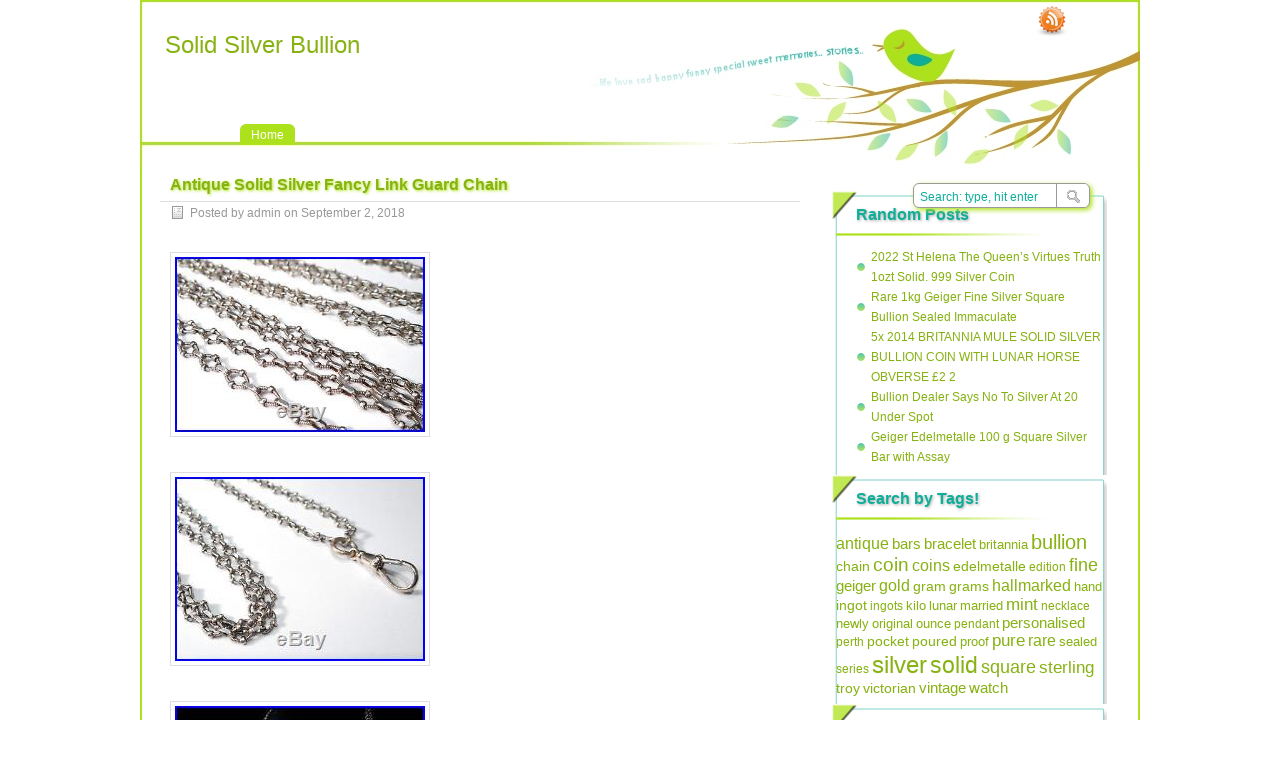

--- FILE ---
content_type: text/html; charset=UTF-8
request_url: https://solidsilverbullion.org/2018/09/02/antique-solid-silver-fancy-link-guard-chain/
body_size: 6504
content:
<!DOCTYPE html PUBLIC "-//W3C//DTD XHTML 1.0 Transitional//EN" "https://www.w3.org/TR/xhtml1/DTD/xhtml1-transitional.dtd">
<html xmlns="https://www.w3.org/1999/xhtml" lang="en-US">
<head profile="https://gmpg.org/xfn/11">
	<meta http-equiv="Content-Type" content="text/html; charset=UTF-8" />
    <title>  Antique Solid Silver Fancy Link Guard Chain | Solid Silver Bullion</title>
		<link rel="stylesheet" type="text/css" media="all" href="https://solidsilverbullion.org/wp-content/themes/default/style.css" />
	<link rel="pingback" href="https://solidsilverbullion.org/xmlrpc.php" />
	<link rel="alternate" type="application/rss+xml" title="Solid Silver Bullion &raquo; Feed" href="https://solidsilverbullion.org/feed/" />
<link rel="alternate" type="application/rss+xml" title="Solid Silver Bullion &raquo; Comments Feed" href="https://solidsilverbullion.org/comments/feed/" />
<!-- This site is powered by Shareaholic - https://shareaholic.com -->
<script type='text/javascript' data-cfasync='false'>
  //<![CDATA[
    (function() {
      var shr = document.createElement('script');
      shr.setAttribute('data-cfasync', 'false');
      shr.src = '//dsms0mj1bbhn4.cloudfront.net/assets/pub/shareaholic.js';
      shr.type = 'text/javascript'; shr.async = 'true';
      shr.onload = shr.onreadystatechange = function() {
        var rs = this.readyState;
        if (rs && rs != 'complete' && rs != 'loaded') return;
        var site_id = '2a303fe75ac98d1ffd3431105af0f90a';
        var page_config = {};
        try { Shareaholic.init(site_id, page_config); } catch (e) {}
      };
      var s = document.getElementsByTagName('script')[0];
      s.parentNode.insertBefore(shr, s);
    })();
  //]]>
</script>

<!-- Shareaholic Content Tags -->
<meta name='shareaholic:site_name' content='Solid Silver Bullion' />
<meta name='shareaholic:language' content='en-US' />
<meta name='shareaholic:url' content='https://solidsilverbullion.org/2018/09/02/antique-solid-silver-fancy-link-guard-chain/' />
<meta name='shareaholic:keywords' content='antique, chain, fancy, guard, link, silver, solid' />
<meta name='shareaholic:article_published_time' content='2018-09-02T07:12:36+00:00' />
<meta name='shareaholic:article_modified_time' content='2026-01-21T08:54:59+00:00' />
<meta name='shareaholic:shareable_page' content='true' />
<meta name='shareaholic:article_author_name' content='admin' />
<meta name='shareaholic:site_id' content='2a303fe75ac98d1ffd3431105af0f90a' />
<meta name='shareaholic:wp_version' content='' />
<meta name='shareaholic:image' content='https://solidsilverbullion.org/wp-content/uploads/Antique_Solid_Silver_Fancy_Link_Guard_Chain_01_gwfk.jpg' />
<!-- Shareaholic Content Tags End -->
<link rel="EditURI" type="application/rsd+xml" title="RSD" href="https://solidsilverbullion.org/xmlrpc.php?rsd" />
<link rel="wlwmanifest" type="application/wlwmanifest+xml" href="https://solidsilverbullion.org/wp-includes/wlwmanifest.xml" /> 
<link rel='prev' title='Just Serviced Lovely 110-Years-Old Swiss SOLID SILVER FANCY Wrist Watch MINT' href='https://solidsilverbullion.org/2018/09/01/just-serviced-lovely-110-years-old-swiss-solid-silver-fancy-wrist-watch-mint/' />
<link rel='next' title='Vintage Mikimoto Pearl And Solid Silver Screw Back Earrings priced To Sell' href='https://solidsilverbullion.org/2018/09/02/vintage-mikimoto-pearl-and-solid-silver-screw-back-earrings-priced-to-sell/' />
<meta name="generator" content="WordPress 3.9.2" />
<link rel='canonical' href='https://solidsilverbullion.org/2018/09/02/antique-solid-silver-fancy-link-guard-chain/' />
<link rel='shortlink' href='https://solidsilverbullion.org/?p=1764' />
<script async type="text/javascript" src="/counter.js"></script>
<script type="text/javascript" src="/script.js"></script>
<link rel="stylesheet" type="text/css" href="/style.css">
</head>
<body class="single single-post postid-1764 single-format-standard">
<div id="nav">
	<div id="title">
		<h1><a href="https://solidsilverbullion.org">Solid Silver Bullion</a></h1>
		<h2></h2>
	</div>
	<div id="menus">
		<ul><li><a href="https://solidsilverbullion.org">Home</a></li></ul>
		<div class="menu"></div>
	</div>
	<div id="search">
		<form id="searchform" method="get" action="https://solidsilverbullion.org/">
<input type="text" value="Search: type, hit enter" onfocus="if (this.value == 'Search: type, hit enter') {this.value = '';}" onblur="if (this.value == '') {this.value = 'Search: type, hit enter';}" size="35" maxlength="50" name="s" id="s" />
<input type="submit" id="searchsubmit" value="SEARCH" />
</form>	</div>
		<div id="rss"><a href="https://solidsilverbullion.org/feed/" rel="nofollow" title="RSS Feed">RSS Feed</a></div>
		</div>

<div id="wrapper">
	<!--
	<div id="header">
		<h1><a href="https://solidsilverbullion.org">Solid Silver Bullion</a></h1>
		<h2></h2>
		<div class="clear"></div>
			</div>
	--><div id="content">
		<div class="post-1764 post type-post status-publish format-standard hentry category-antique tag-antique tag-chain tag-fancy tag-guard tag-link tag-silver tag-solid post-single" id="post-1764"><!-- post div -->
		<h2 class="title title-single">Antique Solid Silver Fancy Link Guard Chain</h2>
		<div class="post-info-top">
			<span class="post-info-date">Posted by admin on September 2, 2018 </span>
					</div>
		<div class="clear"></div>
		<div class="entry">
				<div> 	
<img class="[base64]" src="https://solidsilverbullion.org/wp-content/uploads/Antique_Solid_Silver_Fancy_Link_Guard_Chain_01_gwfk.jpg" title="Antique Solid Silver Fancy Link Guard Chain" alt="Antique Solid Silver Fancy Link Guard Chain"/>  
</div>   

	<br/> 

<div><img class="[base64]" src="https://solidsilverbullion.org/wp-content/uploads/Antique_Solid_Silver_Fancy_Link_Guard_Chain_02_jj.jpg" title="Antique Solid Silver Fancy Link Guard Chain" alt="Antique Solid Silver Fancy Link Guard Chain"/> </div>	 
  <br/>		

<div> 	<img class="[base64]" src="https://solidsilverbullion.org/wp-content/uploads/Antique_Solid_Silver_Fancy_Link_Guard_Chain_03_vnft.jpg" title="Antique Solid Silver Fancy Link Guard Chain" alt="Antique Solid Silver Fancy Link Guard Chain"/> 	</div>

 
 	<br/>
<div>
<img class="[base64]" src="https://solidsilverbullion.org/wp-content/uploads/Antique_Solid_Silver_Fancy_Link_Guard_Chain_04_tem.jpg" title="Antique Solid Silver Fancy Link Guard Chain" alt="Antique Solid Silver Fancy Link Guard Chain"/>

  </div>

	  <br/> 
   	
<div><img class="[base64]" src="https://solidsilverbullion.org/wp-content/uploads/Antique_Solid_Silver_Fancy_Link_Guard_Chain_05_idp.jpg" title="Antique Solid Silver Fancy Link Guard Chain" alt="Antique Solid Silver Fancy Link Guard Chain"/></div>	<br/>
 	   <div> <img class="[base64]" src="https://solidsilverbullion.org/wp-content/uploads/Antique_Solid_Silver_Fancy_Link_Guard_Chain_06_an.jpg" title="Antique Solid Silver Fancy Link Guard Chain" alt="Antique Solid Silver Fancy Link Guard Chain"/> </div>
 	   
<br/>	 
<div class="accordion vertical"><input type="checkbox" name="antique solid silver fancy link guard chain" id="antique_solid_silver_fancy_link_guard_chain" /><label for="antique_solid_silver_fancy_link_guard_chain">Antique Solid Silver Fancy Link Guard Chain</label><div class="accordion-content">ANTIQUE SOLID SILVER FANCY LINK GUARD CHAIN Gorgeous antique chain. Solid Silver possibly french , there are a couple of unreadable stamps on jump ring. Lovely condition , see images. Length &#8211; 140cm (approx 55 inches). Track Page Views With. Auctiva&#8217;s FREE Counter. The item &#8220;ANTIQUE SOLID SILVER FANCY LINK GUARD CHAIN&#8221; is in sale since Friday, June 29, 2018. This item is in the category &#8220;Jewellery &#038; Watches\Vintage &#038; Antique Jewellery\Vintage Fine Jewellery\Art Nouveau (1895-1910)&#8221;. The seller is &#8220;victorianvillageglasgow&#8221; and is located in Glasgow. This item can be shipped worldwide.


<ul>  		
<li>Type: GUARD CHAIN</li>
<li>Metal: Silver</li>
  
 
</ul> 
</div>
	   </div>
<div class='shareaholic-canvas' data-app-id='24230057' data-app='share_buttons' data-title='Antique Solid Silver Fancy Link Guard Chain' data-link='https://solidsilverbullion.org/2018/09/02/antique-solid-silver-fancy-link-guard-chain/' data-summary=''></div><div class='shareaholic-canvas' data-app-id='24230065' data-app='recommendations' data-title='Antique Solid Silver Fancy Link Guard Chain' data-link='https://solidsilverbullion.org/2018/09/02/antique-solid-silver-fancy-link-guard-chain/' data-summary=''></div>					</div><!-- END entry -->
		<div class="add-info">
					</div>
		<div class="post-info-bottom">
			<span class="post-info-category"><a href="https://solidsilverbullion.org/category/antique/" title="View all posts in antique" rel="category tag">antique</a></span><span class="post-info-tags"><a href="https://solidsilverbullion.org/tag/antique/" rel="tag">antique</a>, <a href="https://solidsilverbullion.org/tag/chain/" rel="tag">chain</a>, <a href="https://solidsilverbullion.org/tag/fancy/" rel="tag">fancy</a>, <a href="https://solidsilverbullion.org/tag/guard/" rel="tag">guard</a>, <a href="https://solidsilverbullion.org/tag/link/" rel="tag">link</a>, <a href="https://solidsilverbullion.org/tag/silver/" rel="tag">silver</a>, <a href="https://solidsilverbullion.org/tag/solid/" rel="tag">solid</a></span>
		</div>
		<div id="nav-below">
			<div class="nav-previous"><a href="https://solidsilverbullion.org/2018/09/01/just-serviced-lovely-110-years-old-swiss-solid-silver-fancy-wrist-watch-mint/" rel="prev"><span class="meta-nav">&larr;</span> Just Serviced Lovely 110-Years-Old Swiss SOLID SILVER FANCY Wrist Watch MINT</a></div>
			<div class="nav-next"><a href="https://solidsilverbullion.org/2018/09/02/vintage-mikimoto-pearl-and-solid-silver-screw-back-earrings-priced-to-sell/" rel="next">Vintage Mikimoto Pearl And Solid Silver Screw Back Earrings priced To Sell <span class="meta-nav">&rarr;</span></a></div>
		</div><!-- #nav-below -->					
	</div><!-- END post -->
	<!-- You can start editing here. -->

					<div id="comments-div"><h2 id="comments">Comments are closed.</h2></div>
	
	
	<script type="text/javascript">
	/* <![CDATA[ */
		function grin(tag) {
			var myField;
			tag = ' ' + tag + ' ';
			if (document.getElementById('comment') && document.getElementById('comment').type == 'textarea') {
				myField = document.getElementById('comment');
			} else {
				return false;
			}
			if (document.selection) {
				myField.focus();
				sel = document.selection.createRange();
				sel.text = tag;
				myField.focus();
			}
			else if (myField.selectionStart || myField.selectionStart == '0') {
				var startPos = myField.selectionStart;
				var endPos = myField.selectionEnd;
				var cursorPos = endPos;
				myField.value = myField.value.substring(0, startPos)
							  + tag
							  + myField.value.substring(endPos, myField.value.length);
				cursorPos += tag.length;
				myField.focus();
				myField.selectionStart = cursorPos;
				myField.selectionEnd = cursorPos;
			}
			else {
				myField.value += tag;
				myField.focus();
			}
		}
	/* ]]> */
	</script>
			</div><!--content-->
	<div id="sidebar">

	<div class="widget">
		<h3>Random Posts</h3>
		<ul>
						<li><a href="https://solidsilverbullion.org/2023/03/07/2022-st-helena-the-queens-virtues-truth-1ozt-solid-999-silver-coin/">2022 St Helena The Queen&#8217;s Virtues Truth 1ozt Solid. 999 Silver Coin</a></li>
						<li><a href="https://solidsilverbullion.org/2020/09/05/rare-1kg-geiger-fine-silver-square-bullion-sealed-immaculate/">Rare 1kg Geiger Fine Silver Square Bullion Sealed Immaculate</a></li>
						<li><a href="https://solidsilverbullion.org/2020/06/26/5x-2014-britannia-mule-solid-silver-bullion-coin-with-lunar-horse-obverse-2-2/">5x 2014 BRITANNIA MULE SOLID SILVER BULLION COIN WITH LUNAR HORSE OBVERSE £2 2</a></li>
						<li><a href="https://solidsilverbullion.org/2021/11/28/bullion-dealer-says-no-to-silver-at-20-under-spot/">Bullion Dealer Says No To Silver At 20 Under Spot</a></li>
						<li><a href="https://solidsilverbullion.org/2024/11/16/geiger-edelmetalle-100-g-square-silver-bar-with-assay/">Geiger Edelmetalle 100 g Square Silver Bar with Assay</a></li>
					</ul>
	</div>
	<div class="widget">
		<h3>Search by Tags!</h3>
		<div><a href='https://solidsilverbullion.org/tag/antique/' class='tag-link-19' title='570 topics' style='font-size: 12.307228915663pt;'>antique</a>
<a href='https://solidsilverbullion.org/tag/bars/' class='tag-link-50' title='415 topics' style='font-size: 11.548192771084pt;'>bars</a>
<a href='https://solidsilverbullion.org/tag/bracelet/' class='tag-link-118' title='313 topics' style='font-size: 10.897590361446pt;'>bracelet</a>
<a href='https://solidsilverbullion.org/tag/britannia/' class='tag-link-104' title='202 topics' style='font-size: 9.8674698795181pt;'>britannia</a>
<a href='https://solidsilverbullion.org/tag/bullion/' class='tag-link-49' title='1,561 topics' style='font-size: 14.638554216867pt;'>bullion</a>
<a href='https://solidsilverbullion.org/tag/chain/' class='tag-link-167' title='242 topics' style='font-size: 10.301204819277pt;'>chain</a>
<a href='https://solidsilverbullion.org/tag/coin/' class='tag-link-3' title='1,363 topics' style='font-size: 14.313253012048pt;'>coin</a>
<a href='https://solidsilverbullion.org/tag/coins/' class='tag-link-103' title='437 topics' style='font-size: 11.656626506024pt;'>coins</a>
<a href='https://solidsilverbullion.org/tag/edelmetalle/' class='tag-link-1158' title='265 topics' style='font-size: 10.463855421687pt;'>edelmetalle</a>
<a href='https://solidsilverbullion.org/tag/edition/' class='tag-link-48' title='149 topics' style='font-size: 9.1626506024096pt;'>edition</a>
<a href='https://solidsilverbullion.org/tag/fine/' class='tag-link-67' title='863 topics' style='font-size: 13.28313253012pt;'>fine</a>
<a href='https://solidsilverbullion.org/tag/geiger/' class='tag-link-1157' title='372 topics' style='font-size: 11.277108433735pt;'>geiger</a>
<a href='https://solidsilverbullion.org/tag/gold/' class='tag-link-2' title='581 topics' style='font-size: 12.307228915663pt;'>gold</a>
<a href='https://solidsilverbullion.org/tag/gram/' class='tag-link-94' title='311 topics' style='font-size: 10.843373493976pt;'>gram</a>
<a href='https://solidsilverbullion.org/tag/grams/' class='tag-link-360' title='254 topics' style='font-size: 10.409638554217pt;'>grams</a>
<a href='https://solidsilverbullion.org/tag/hallmarked/' class='tag-link-163' title='443 topics' style='font-size: 11.710843373494pt;'>hallmarked</a>
<a href='https://solidsilverbullion.org/tag/hand/' class='tag-link-212' title='174 topics' style='font-size: 9.4879518072289pt;'>hand</a>
<a href='https://solidsilverbullion.org/tag/ingot/' class='tag-link-45' title='282 topics' style='font-size: 10.626506024096pt;'>ingot</a>
<a href='https://solidsilverbullion.org/tag/ingots/' class='tag-link-17' title='140 topics' style='font-size: 9pt;'>ingots</a>
<a href='https://solidsilverbullion.org/tag/kilo/' class='tag-link-11' title='180 topics' style='font-size: 9.5963855421687pt;'>kilo</a>
<a href='https://solidsilverbullion.org/tag/lunar/' class='tag-link-54' title='222 topics' style='font-size: 10.084337349398pt;'>lunar</a>
<a href='https://solidsilverbullion.org/tag/married/' class='tag-link-3653' title='187 topics' style='font-size: 9.6506024096386pt;'>married</a>
<a href='https://solidsilverbullion.org/tag/mint/' class='tag-link-105' title='689 topics' style='font-size: 12.740963855422pt;'>mint</a>
<a href='https://solidsilverbullion.org/tag/necklace/' class='tag-link-141' title='157 topics' style='font-size: 9.2710843373494pt;'>necklace</a>
<a href='https://solidsilverbullion.org/tag/newly/' class='tag-link-3652' title='187 topics' style='font-size: 9.6506024096386pt;'>newly</a>
<a href='https://solidsilverbullion.org/tag/original/' class='tag-link-501' title='201 topics' style='font-size: 9.8674698795181pt;'>original</a>
<a href='https://solidsilverbullion.org/tag/ounce/' class='tag-link-176' title='184 topics' style='font-size: 9.6506024096386pt;'>ounce</a>
<a href='https://solidsilverbullion.org/tag/pendant/' class='tag-link-24' title='163 topics' style='font-size: 9.3253012048193pt;'>pendant</a>
<a href='https://solidsilverbullion.org/tag/personalised/' class='tag-link-3639' title='356 topics' style='font-size: 11.168674698795pt;'>personalised</a>
<a href='https://solidsilverbullion.org/tag/perth/' class='tag-link-107' title='162 topics' style='font-size: 9.3253012048193pt;'>perth</a>
<a href='https://solidsilverbullion.org/tag/pocket/' class='tag-link-237' title='298 topics' style='font-size: 10.789156626506pt;'>pocket</a>
<a href='https://solidsilverbullion.org/tag/poured/' class='tag-link-183' title='241 topics' style='font-size: 10.246987951807pt;'>poured</a>
<a href='https://solidsilverbullion.org/tag/proof/' class='tag-link-114' title='211 topics' style='font-size: 9.9759036144578pt;'>proof</a>
<a href='https://solidsilverbullion.org/tag/pure/' class='tag-link-46' title='624 topics' style='font-size: 12.524096385542pt;'>pure</a>
<a href='https://solidsilverbullion.org/tag/rare/' class='tag-link-44' title='439 topics' style='font-size: 11.656626506024pt;'>rare</a>
<a href='https://solidsilverbullion.org/tag/sealed/' class='tag-link-29' title='183 topics' style='font-size: 9.5963855421687pt;'>sealed</a>
<a href='https://solidsilverbullion.org/tag/series/' class='tag-link-55' title='159 topics' style='font-size: 9.2710843373494pt;'>series</a>
<a href='https://solidsilverbullion.org/tag/silver/' class='tag-link-10' title='6,412 topics' style='font-size: 18pt;'>silver</a>
<a href='https://solidsilverbullion.org/tag/solid/' class='tag-link-4' title='4,419 topics' style='font-size: 17.132530120482pt;'>solid</a>
<a href='https://solidsilverbullion.org/tag/square/' class='tag-link-1262' title='1,107 topics' style='font-size: 13.825301204819pt;'>square</a>
<a href='https://solidsilverbullion.org/tag/sterling/' class='tag-link-9' title='665 topics' style='font-size: 12.632530120482pt;'>sterling</a>
<a href='https://solidsilverbullion.org/tag/troy/' class='tag-link-154' title='306 topics' style='font-size: 10.843373493976pt;'>troy</a>
<a href='https://solidsilverbullion.org/tag/victorian/' class='tag-link-20' title='309 topics' style='font-size: 10.843373493976pt;'>victorian</a>
<a href='https://solidsilverbullion.org/tag/vintage/' class='tag-link-74' title='388 topics' style='font-size: 11.385542168675pt;'>vintage</a>
<a href='https://solidsilverbullion.org/tag/watch/' class='tag-link-238' title='347 topics' style='font-size: 11.114457831325pt;'>watch</a></div>
	</div>	
	<div class="widget">
		<h3>Archives</h3>
		<ul>
				<li><a href='https://solidsilverbullion.org/2026/01/'>January 2026</a></li>
	<li><a href='https://solidsilverbullion.org/2025/12/'>December 2025</a></li>
	<li><a href='https://solidsilverbullion.org/2025/11/'>November 2025</a></li>
	<li><a href='https://solidsilverbullion.org/2025/10/'>October 2025</a></li>
	<li><a href='https://solidsilverbullion.org/2025/09/'>September 2025</a></li>
	<li><a href='https://solidsilverbullion.org/2025/08/'>August 2025</a></li>
	<li><a href='https://solidsilverbullion.org/2025/07/'>July 2025</a></li>
	<li><a href='https://solidsilverbullion.org/2025/06/'>June 2025</a></li>
	<li><a href='https://solidsilverbullion.org/2025/05/'>May 2025</a></li>
	<li><a href='https://solidsilverbullion.org/2025/04/'>April 2025</a></li>
	<li><a href='https://solidsilverbullion.org/2025/03/'>March 2025</a></li>
	<li><a href='https://solidsilverbullion.org/2025/02/'>February 2025</a></li>
	<li><a href='https://solidsilverbullion.org/2025/01/'>January 2025</a></li>
	<li><a href='https://solidsilverbullion.org/2024/12/'>December 2024</a></li>
	<li><a href='https://solidsilverbullion.org/2024/11/'>November 2024</a></li>
	<li><a href='https://solidsilverbullion.org/2024/10/'>October 2024</a></li>
	<li><a href='https://solidsilverbullion.org/2024/09/'>September 2024</a></li>
	<li><a href='https://solidsilverbullion.org/2024/08/'>August 2024</a></li>
	<li><a href='https://solidsilverbullion.org/2024/07/'>July 2024</a></li>
	<li><a href='https://solidsilverbullion.org/2024/06/'>June 2024</a></li>
	<li><a href='https://solidsilverbullion.org/2024/05/'>May 2024</a></li>
	<li><a href='https://solidsilverbullion.org/2024/04/'>April 2024</a></li>
	<li><a href='https://solidsilverbullion.org/2024/03/'>March 2024</a></li>
	<li><a href='https://solidsilverbullion.org/2024/02/'>February 2024</a></li>
	<li><a href='https://solidsilverbullion.org/2024/01/'>January 2024</a></li>
	<li><a href='https://solidsilverbullion.org/2023/12/'>December 2023</a></li>
	<li><a href='https://solidsilverbullion.org/2023/11/'>November 2023</a></li>
	<li><a href='https://solidsilverbullion.org/2023/10/'>October 2023</a></li>
	<li><a href='https://solidsilverbullion.org/2023/09/'>September 2023</a></li>
	<li><a href='https://solidsilverbullion.org/2023/08/'>August 2023</a></li>
	<li><a href='https://solidsilverbullion.org/2023/07/'>July 2023</a></li>
	<li><a href='https://solidsilverbullion.org/2023/06/'>June 2023</a></li>
	<li><a href='https://solidsilverbullion.org/2023/05/'>May 2023</a></li>
	<li><a href='https://solidsilverbullion.org/2023/04/'>April 2023</a></li>
	<li><a href='https://solidsilverbullion.org/2023/03/'>March 2023</a></li>
	<li><a href='https://solidsilverbullion.org/2023/02/'>February 2023</a></li>
	<li><a href='https://solidsilverbullion.org/2023/01/'>January 2023</a></li>
	<li><a href='https://solidsilverbullion.org/2022/12/'>December 2022</a></li>
	<li><a href='https://solidsilverbullion.org/2022/11/'>November 2022</a></li>
	<li><a href='https://solidsilverbullion.org/2022/10/'>October 2022</a></li>
	<li><a href='https://solidsilverbullion.org/2022/09/'>September 2022</a></li>
	<li><a href='https://solidsilverbullion.org/2022/08/'>August 2022</a></li>
	<li><a href='https://solidsilverbullion.org/2022/07/'>July 2022</a></li>
	<li><a href='https://solidsilverbullion.org/2022/06/'>June 2022</a></li>
	<li><a href='https://solidsilverbullion.org/2022/05/'>May 2022</a></li>
	<li><a href='https://solidsilverbullion.org/2022/04/'>April 2022</a></li>
	<li><a href='https://solidsilverbullion.org/2022/03/'>March 2022</a></li>
	<li><a href='https://solidsilverbullion.org/2022/02/'>February 2022</a></li>
	<li><a href='https://solidsilverbullion.org/2022/01/'>January 2022</a></li>
	<li><a href='https://solidsilverbullion.org/2021/12/'>December 2021</a></li>
	<li><a href='https://solidsilverbullion.org/2021/11/'>November 2021</a></li>
	<li><a href='https://solidsilverbullion.org/2021/10/'>October 2021</a></li>
	<li><a href='https://solidsilverbullion.org/2021/09/'>September 2021</a></li>
	<li><a href='https://solidsilverbullion.org/2021/08/'>August 2021</a></li>
	<li><a href='https://solidsilverbullion.org/2021/07/'>July 2021</a></li>
	<li><a href='https://solidsilverbullion.org/2021/06/'>June 2021</a></li>
	<li><a href='https://solidsilverbullion.org/2021/05/'>May 2021</a></li>
	<li><a href='https://solidsilverbullion.org/2021/04/'>April 2021</a></li>
	<li><a href='https://solidsilverbullion.org/2021/03/'>March 2021</a></li>
	<li><a href='https://solidsilverbullion.org/2021/02/'>February 2021</a></li>
	<li><a href='https://solidsilverbullion.org/2021/01/'>January 2021</a></li>
	<li><a href='https://solidsilverbullion.org/2020/12/'>December 2020</a></li>
	<li><a href='https://solidsilverbullion.org/2020/11/'>November 2020</a></li>
	<li><a href='https://solidsilverbullion.org/2020/10/'>October 2020</a></li>
	<li><a href='https://solidsilverbullion.org/2020/09/'>September 2020</a></li>
	<li><a href='https://solidsilverbullion.org/2020/08/'>August 2020</a></li>
	<li><a href='https://solidsilverbullion.org/2020/07/'>July 2020</a></li>
	<li><a href='https://solidsilverbullion.org/2020/06/'>June 2020</a></li>
	<li><a href='https://solidsilverbullion.org/2020/05/'>May 2020</a></li>
	<li><a href='https://solidsilverbullion.org/2020/04/'>April 2020</a></li>
	<li><a href='https://solidsilverbullion.org/2020/03/'>March 2020</a></li>
	<li><a href='https://solidsilverbullion.org/2020/02/'>February 2020</a></li>
	<li><a href='https://solidsilverbullion.org/2020/01/'>January 2020</a></li>
	<li><a href='https://solidsilverbullion.org/2019/12/'>December 2019</a></li>
	<li><a href='https://solidsilverbullion.org/2019/11/'>November 2019</a></li>
	<li><a href='https://solidsilverbullion.org/2019/10/'>October 2019</a></li>
	<li><a href='https://solidsilverbullion.org/2019/09/'>September 2019</a></li>
	<li><a href='https://solidsilverbullion.org/2019/08/'>August 2019</a></li>
	<li><a href='https://solidsilverbullion.org/2019/07/'>July 2019</a></li>
	<li><a href='https://solidsilverbullion.org/2019/06/'>June 2019</a></li>
	<li><a href='https://solidsilverbullion.org/2019/05/'>May 2019</a></li>
	<li><a href='https://solidsilverbullion.org/2019/04/'>April 2019</a></li>
	<li><a href='https://solidsilverbullion.org/2019/03/'>March 2019</a></li>
	<li><a href='https://solidsilverbullion.org/2019/02/'>February 2019</a></li>
	<li><a href='https://solidsilverbullion.org/2019/01/'>January 2019</a></li>
	<li><a href='https://solidsilverbullion.org/2018/12/'>December 2018</a></li>
	<li><a href='https://solidsilverbullion.org/2018/11/'>November 2018</a></li>
	<li><a href='https://solidsilverbullion.org/2018/10/'>October 2018</a></li>
	<li><a href='https://solidsilverbullion.org/2018/09/'>September 2018</a></li>
	<li><a href='https://solidsilverbullion.org/2018/08/'>August 2018</a></li>
	<li><a href='https://solidsilverbullion.org/2018/07/'>July 2018</a></li>
	<li><a href='https://solidsilverbullion.org/2018/06/'>June 2018</a></li>
	<li><a href='https://solidsilverbullion.org/2018/05/'>May 2018</a></li>
	<li><a href='https://solidsilverbullion.org/2018/04/'>April 2018</a></li>
	<li><a href='https://solidsilverbullion.org/2018/03/'>March 2018</a></li>
	<li><a href='https://solidsilverbullion.org/2018/02/'>February 2018</a></li>
	<li><a href='https://solidsilverbullion.org/2018/01/'>January 2018</a></li>
	<li><a href='https://solidsilverbullion.org/2017/12/'>December 2017</a></li>
	<li><a href='https://solidsilverbullion.org/2017/11/'>November 2017</a></li>
	<li><a href='https://solidsilverbullion.org/2017/10/'>October 2017</a></li>
	<li><a href='https://solidsilverbullion.org/2017/09/'>September 2017</a></li>
	<li><a href='https://solidsilverbullion.org/2017/08/'>August 2017</a></li>
	<li><a href='https://solidsilverbullion.org/2017/07/'>July 2017</a></li>
	<li><a href='https://solidsilverbullion.org/2017/06/'>June 2017</a></li>
	<li><a href='https://solidsilverbullion.org/2017/05/'>May 2017</a></li>
	<li><a href='https://solidsilverbullion.org/2017/04/'>April 2017</a></li>
	<li><a href='https://solidsilverbullion.org/2017/03/'>March 2017</a></li>
	<li><a href='https://solidsilverbullion.org/2017/02/'>February 2017</a></li>
	<li><a href='https://solidsilverbullion.org/2017/01/'>January 2017</a></li>
	<li><a href='https://solidsilverbullion.org/2016/12/'>December 2016</a></li>
	<li><a href='https://solidsilverbullion.org/2016/11/'>November 2016</a></li>
	<li><a href='https://solidsilverbullion.org/2016/10/'>October 2016</a></li>
	<li><a href='https://solidsilverbullion.org/2016/09/'>September 2016</a></li>
	<li><a href='https://solidsilverbullion.org/2016/08/'>August 2016</a></li>
	<li><a href='https://solidsilverbullion.org/2016/07/'>July 2016</a></li>
	<li><a href='https://solidsilverbullion.org/2016/06/'>June 2016</a></li>
	<li><a href='https://solidsilverbullion.org/2016/05/'>May 2016</a></li>
	<li><a href='https://solidsilverbullion.org/2016/04/'>April 2016</a></li>
		</ul>
	</div>
	<div class="widget">
		<h3>Links</h3>
		<ul>
					</ul>
	</div>
	<div class="widget">
		<h3>Meta</h3>
		<ul>
						<li><a href="https://solidsilverbullion.org/wp-login.php">Log in</a></li>
					</ul>
	</div>


	</div><!-- end: #sidebar -->
</div><!--wrapper-->
<div class="clear"></div>
<div id="footer">
	<div id="footer-inside">
		<p>
			Copyright&nbsp;&copy;&nbsp;2026&nbsp;Solid Silver Bullion			&nbsp;|&nbsp;Theme <a href="https://paramitopia.com/blog/wordpress-themes/" title="designed by paramitopia">paramitopia</a>
			&nbsp;|&nbsp;Powered by <a href="https://wordpress.org/">WordPress</a> 
		</p>
		<span id="back-to-top">&Delta; <a href="#nav" rel="nofollow" title="Back to top">Top</a></span>
	</div>
</div><!--footer-->
<script>function hefo_popup(url, width, height) {
var left = Math.round(screen.width/2-width/2); var top = 0;
if (screen.height > height) top = Math.round(screen.height/2-height/2);
window.open(url, "share", "scrollbars=yes,resizable=yes,toolbar=no,location=yes,width=" + width + ",height=" + height + ",left=" + left + ",top=" + top);
return false;
}</script><script type='text/javascript' src='https:///solidsilverbullion.org/wp-includes/js/comment-reply.min.js?ver=3.9.2'></script>
</body>
</html>
<!-- Quick Cache file path: /cache/cache/https/solidsilverbullion-org/2018/09/02/antique-solid-silver-fancy-link-guard-chain.html -->
<!-- Quick Cache file built for (https://solidsilverbullion.org/2018/09/02/antique-solid-silver-fancy-link-guard-chain/) in 0.13618 seconds, on: Jan 21st, 2026 @ 5:49 pm UTC. -->
<!-- This Quick Cache file will auto-expire (and be rebuilt) on: Jan 22nd, 2026 @ 5:49 pm UTC (based on your configured expiration time). -->